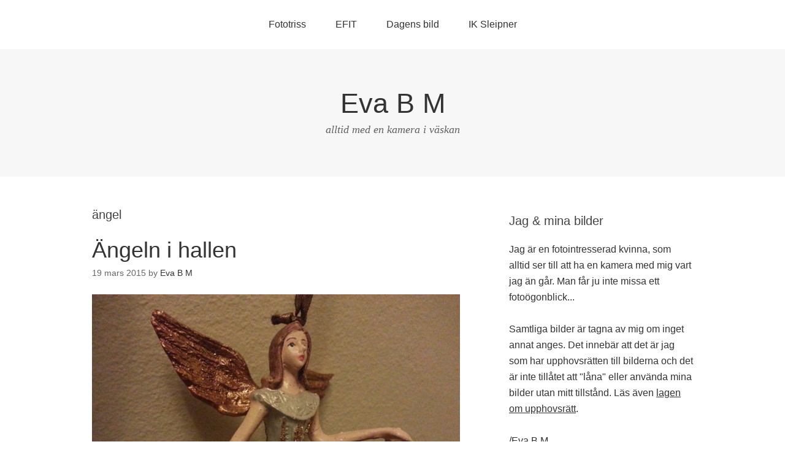

--- FILE ---
content_type: text/html; charset=UTF-8
request_url: https://evabm.se/photo/tag/angel/
body_size: 53724
content:
<!DOCTYPE html>
<html lang="sv-SE">
<head>
<meta charset="UTF-8">
<link rel="profile" href="http://gmpg.org/xfn/11">
<title>ängel &#8211; Eva B M</title>
<meta name='robots' content='max-image-preview:large' />
<meta name="viewport" content="width=device-width" />
<meta name="generator" content="WordPress 6.1.9" />
<link rel="alternate" type="application/rss+xml" title="Eva B M &raquo; Webbflöde" href="https://evabm.se/photo/feed/" />
<link rel="alternate" type="application/rss+xml" title="Eva B M &raquo; kommentarsflöde" href="https://evabm.se/photo/comments/feed/" />
<link rel="alternate" type="application/rss+xml" title="Eva B M &raquo; etikettflöde för ängel" href="https://evabm.se/photo/tag/angel/feed/" />
<link rel="pingback" href="https://evabm.se/photo/xmlrpc.php" />
<script type="text/javascript">
window._wpemojiSettings = {"baseUrl":"https:\/\/s.w.org\/images\/core\/emoji\/14.0.0\/72x72\/","ext":".png","svgUrl":"https:\/\/s.w.org\/images\/core\/emoji\/14.0.0\/svg\/","svgExt":".svg","source":{"concatemoji":"https:\/\/evabm.se\/photo\/wp-includes\/js\/wp-emoji-release.min.js?ver=6.1.9"}};
/*! This file is auto-generated */
!function(e,a,t){var n,r,o,i=a.createElement("canvas"),p=i.getContext&&i.getContext("2d");function s(e,t){var a=String.fromCharCode,e=(p.clearRect(0,0,i.width,i.height),p.fillText(a.apply(this,e),0,0),i.toDataURL());return p.clearRect(0,0,i.width,i.height),p.fillText(a.apply(this,t),0,0),e===i.toDataURL()}function c(e){var t=a.createElement("script");t.src=e,t.defer=t.type="text/javascript",a.getElementsByTagName("head")[0].appendChild(t)}for(o=Array("flag","emoji"),t.supports={everything:!0,everythingExceptFlag:!0},r=0;r<o.length;r++)t.supports[o[r]]=function(e){if(p&&p.fillText)switch(p.textBaseline="top",p.font="600 32px Arial",e){case"flag":return s([127987,65039,8205,9895,65039],[127987,65039,8203,9895,65039])?!1:!s([55356,56826,55356,56819],[55356,56826,8203,55356,56819])&&!s([55356,57332,56128,56423,56128,56418,56128,56421,56128,56430,56128,56423,56128,56447],[55356,57332,8203,56128,56423,8203,56128,56418,8203,56128,56421,8203,56128,56430,8203,56128,56423,8203,56128,56447]);case"emoji":return!s([129777,127995,8205,129778,127999],[129777,127995,8203,129778,127999])}return!1}(o[r]),t.supports.everything=t.supports.everything&&t.supports[o[r]],"flag"!==o[r]&&(t.supports.everythingExceptFlag=t.supports.everythingExceptFlag&&t.supports[o[r]]);t.supports.everythingExceptFlag=t.supports.everythingExceptFlag&&!t.supports.flag,t.DOMReady=!1,t.readyCallback=function(){t.DOMReady=!0},t.supports.everything||(n=function(){t.readyCallback()},a.addEventListener?(a.addEventListener("DOMContentLoaded",n,!1),e.addEventListener("load",n,!1)):(e.attachEvent("onload",n),a.attachEvent("onreadystatechange",function(){"complete"===a.readyState&&t.readyCallback()})),(e=t.source||{}).concatemoji?c(e.concatemoji):e.wpemoji&&e.twemoji&&(c(e.twemoji),c(e.wpemoji)))}(window,document,window._wpemojiSettings);
</script>
<style type="text/css">
img.wp-smiley,
img.emoji {
	display: inline !important;
	border: none !important;
	box-shadow: none !important;
	height: 1em !important;
	width: 1em !important;
	margin: 0 0.07em !important;
	vertical-align: -0.1em !important;
	background: none !important;
	padding: 0 !important;
}
</style>
	<link rel='stylesheet' id='wp-block-library-css' href='https://evabm.se/photo/wp-includes/css/dist/block-library/style.min.css?ver=6.1.9' type='text/css' media='all' />
<link rel='stylesheet' id='classic-theme-styles-css' href='https://evabm.se/photo/wp-includes/css/classic-themes.min.css?ver=1' type='text/css' media='all' />
<style id='global-styles-inline-css' type='text/css'>
body{--wp--preset--color--black: #000000;--wp--preset--color--cyan-bluish-gray: #abb8c3;--wp--preset--color--white: #ffffff;--wp--preset--color--pale-pink: #f78da7;--wp--preset--color--vivid-red: #cf2e2e;--wp--preset--color--luminous-vivid-orange: #ff6900;--wp--preset--color--luminous-vivid-amber: #fcb900;--wp--preset--color--light-green-cyan: #7bdcb5;--wp--preset--color--vivid-green-cyan: #00d084;--wp--preset--color--pale-cyan-blue: #8ed1fc;--wp--preset--color--vivid-cyan-blue: #0693e3;--wp--preset--color--vivid-purple: #9b51e0;--wp--preset--gradient--vivid-cyan-blue-to-vivid-purple: linear-gradient(135deg,rgba(6,147,227,1) 0%,rgb(155,81,224) 100%);--wp--preset--gradient--light-green-cyan-to-vivid-green-cyan: linear-gradient(135deg,rgb(122,220,180) 0%,rgb(0,208,130) 100%);--wp--preset--gradient--luminous-vivid-amber-to-luminous-vivid-orange: linear-gradient(135deg,rgba(252,185,0,1) 0%,rgba(255,105,0,1) 100%);--wp--preset--gradient--luminous-vivid-orange-to-vivid-red: linear-gradient(135deg,rgba(255,105,0,1) 0%,rgb(207,46,46) 100%);--wp--preset--gradient--very-light-gray-to-cyan-bluish-gray: linear-gradient(135deg,rgb(238,238,238) 0%,rgb(169,184,195) 100%);--wp--preset--gradient--cool-to-warm-spectrum: linear-gradient(135deg,rgb(74,234,220) 0%,rgb(151,120,209) 20%,rgb(207,42,186) 40%,rgb(238,44,130) 60%,rgb(251,105,98) 80%,rgb(254,248,76) 100%);--wp--preset--gradient--blush-light-purple: linear-gradient(135deg,rgb(255,206,236) 0%,rgb(152,150,240) 100%);--wp--preset--gradient--blush-bordeaux: linear-gradient(135deg,rgb(254,205,165) 0%,rgb(254,45,45) 50%,rgb(107,0,62) 100%);--wp--preset--gradient--luminous-dusk: linear-gradient(135deg,rgb(255,203,112) 0%,rgb(199,81,192) 50%,rgb(65,88,208) 100%);--wp--preset--gradient--pale-ocean: linear-gradient(135deg,rgb(255,245,203) 0%,rgb(182,227,212) 50%,rgb(51,167,181) 100%);--wp--preset--gradient--electric-grass: linear-gradient(135deg,rgb(202,248,128) 0%,rgb(113,206,126) 100%);--wp--preset--gradient--midnight: linear-gradient(135deg,rgb(2,3,129) 0%,rgb(40,116,252) 100%);--wp--preset--duotone--dark-grayscale: url('#wp-duotone-dark-grayscale');--wp--preset--duotone--grayscale: url('#wp-duotone-grayscale');--wp--preset--duotone--purple-yellow: url('#wp-duotone-purple-yellow');--wp--preset--duotone--blue-red: url('#wp-duotone-blue-red');--wp--preset--duotone--midnight: url('#wp-duotone-midnight');--wp--preset--duotone--magenta-yellow: url('#wp-duotone-magenta-yellow');--wp--preset--duotone--purple-green: url('#wp-duotone-purple-green');--wp--preset--duotone--blue-orange: url('#wp-duotone-blue-orange');--wp--preset--font-size--small: 13px;--wp--preset--font-size--medium: 20px;--wp--preset--font-size--large: 36px;--wp--preset--font-size--x-large: 42px;--wp--preset--spacing--20: 0.44rem;--wp--preset--spacing--30: 0.67rem;--wp--preset--spacing--40: 1rem;--wp--preset--spacing--50: 1.5rem;--wp--preset--spacing--60: 2.25rem;--wp--preset--spacing--70: 3.38rem;--wp--preset--spacing--80: 5.06rem;}:where(.is-layout-flex){gap: 0.5em;}body .is-layout-flow > .alignleft{float: left;margin-inline-start: 0;margin-inline-end: 2em;}body .is-layout-flow > .alignright{float: right;margin-inline-start: 2em;margin-inline-end: 0;}body .is-layout-flow > .aligncenter{margin-left: auto !important;margin-right: auto !important;}body .is-layout-constrained > .alignleft{float: left;margin-inline-start: 0;margin-inline-end: 2em;}body .is-layout-constrained > .alignright{float: right;margin-inline-start: 2em;margin-inline-end: 0;}body .is-layout-constrained > .aligncenter{margin-left: auto !important;margin-right: auto !important;}body .is-layout-constrained > :where(:not(.alignleft):not(.alignright):not(.alignfull)){max-width: var(--wp--style--global--content-size);margin-left: auto !important;margin-right: auto !important;}body .is-layout-constrained > .alignwide{max-width: var(--wp--style--global--wide-size);}body .is-layout-flex{display: flex;}body .is-layout-flex{flex-wrap: wrap;align-items: center;}body .is-layout-flex > *{margin: 0;}:where(.wp-block-columns.is-layout-flex){gap: 2em;}.has-black-color{color: var(--wp--preset--color--black) !important;}.has-cyan-bluish-gray-color{color: var(--wp--preset--color--cyan-bluish-gray) !important;}.has-white-color{color: var(--wp--preset--color--white) !important;}.has-pale-pink-color{color: var(--wp--preset--color--pale-pink) !important;}.has-vivid-red-color{color: var(--wp--preset--color--vivid-red) !important;}.has-luminous-vivid-orange-color{color: var(--wp--preset--color--luminous-vivid-orange) !important;}.has-luminous-vivid-amber-color{color: var(--wp--preset--color--luminous-vivid-amber) !important;}.has-light-green-cyan-color{color: var(--wp--preset--color--light-green-cyan) !important;}.has-vivid-green-cyan-color{color: var(--wp--preset--color--vivid-green-cyan) !important;}.has-pale-cyan-blue-color{color: var(--wp--preset--color--pale-cyan-blue) !important;}.has-vivid-cyan-blue-color{color: var(--wp--preset--color--vivid-cyan-blue) !important;}.has-vivid-purple-color{color: var(--wp--preset--color--vivid-purple) !important;}.has-black-background-color{background-color: var(--wp--preset--color--black) !important;}.has-cyan-bluish-gray-background-color{background-color: var(--wp--preset--color--cyan-bluish-gray) !important;}.has-white-background-color{background-color: var(--wp--preset--color--white) !important;}.has-pale-pink-background-color{background-color: var(--wp--preset--color--pale-pink) !important;}.has-vivid-red-background-color{background-color: var(--wp--preset--color--vivid-red) !important;}.has-luminous-vivid-orange-background-color{background-color: var(--wp--preset--color--luminous-vivid-orange) !important;}.has-luminous-vivid-amber-background-color{background-color: var(--wp--preset--color--luminous-vivid-amber) !important;}.has-light-green-cyan-background-color{background-color: var(--wp--preset--color--light-green-cyan) !important;}.has-vivid-green-cyan-background-color{background-color: var(--wp--preset--color--vivid-green-cyan) !important;}.has-pale-cyan-blue-background-color{background-color: var(--wp--preset--color--pale-cyan-blue) !important;}.has-vivid-cyan-blue-background-color{background-color: var(--wp--preset--color--vivid-cyan-blue) !important;}.has-vivid-purple-background-color{background-color: var(--wp--preset--color--vivid-purple) !important;}.has-black-border-color{border-color: var(--wp--preset--color--black) !important;}.has-cyan-bluish-gray-border-color{border-color: var(--wp--preset--color--cyan-bluish-gray) !important;}.has-white-border-color{border-color: var(--wp--preset--color--white) !important;}.has-pale-pink-border-color{border-color: var(--wp--preset--color--pale-pink) !important;}.has-vivid-red-border-color{border-color: var(--wp--preset--color--vivid-red) !important;}.has-luminous-vivid-orange-border-color{border-color: var(--wp--preset--color--luminous-vivid-orange) !important;}.has-luminous-vivid-amber-border-color{border-color: var(--wp--preset--color--luminous-vivid-amber) !important;}.has-light-green-cyan-border-color{border-color: var(--wp--preset--color--light-green-cyan) !important;}.has-vivid-green-cyan-border-color{border-color: var(--wp--preset--color--vivid-green-cyan) !important;}.has-pale-cyan-blue-border-color{border-color: var(--wp--preset--color--pale-cyan-blue) !important;}.has-vivid-cyan-blue-border-color{border-color: var(--wp--preset--color--vivid-cyan-blue) !important;}.has-vivid-purple-border-color{border-color: var(--wp--preset--color--vivid-purple) !important;}.has-vivid-cyan-blue-to-vivid-purple-gradient-background{background: var(--wp--preset--gradient--vivid-cyan-blue-to-vivid-purple) !important;}.has-light-green-cyan-to-vivid-green-cyan-gradient-background{background: var(--wp--preset--gradient--light-green-cyan-to-vivid-green-cyan) !important;}.has-luminous-vivid-amber-to-luminous-vivid-orange-gradient-background{background: var(--wp--preset--gradient--luminous-vivid-amber-to-luminous-vivid-orange) !important;}.has-luminous-vivid-orange-to-vivid-red-gradient-background{background: var(--wp--preset--gradient--luminous-vivid-orange-to-vivid-red) !important;}.has-very-light-gray-to-cyan-bluish-gray-gradient-background{background: var(--wp--preset--gradient--very-light-gray-to-cyan-bluish-gray) !important;}.has-cool-to-warm-spectrum-gradient-background{background: var(--wp--preset--gradient--cool-to-warm-spectrum) !important;}.has-blush-light-purple-gradient-background{background: var(--wp--preset--gradient--blush-light-purple) !important;}.has-blush-bordeaux-gradient-background{background: var(--wp--preset--gradient--blush-bordeaux) !important;}.has-luminous-dusk-gradient-background{background: var(--wp--preset--gradient--luminous-dusk) !important;}.has-pale-ocean-gradient-background{background: var(--wp--preset--gradient--pale-ocean) !important;}.has-electric-grass-gradient-background{background: var(--wp--preset--gradient--electric-grass) !important;}.has-midnight-gradient-background{background: var(--wp--preset--gradient--midnight) !important;}.has-small-font-size{font-size: var(--wp--preset--font-size--small) !important;}.has-medium-font-size{font-size: var(--wp--preset--font-size--medium) !important;}.has-large-font-size{font-size: var(--wp--preset--font-size--large) !important;}.has-x-large-font-size{font-size: var(--wp--preset--font-size--x-large) !important;}
.wp-block-navigation a:where(:not(.wp-element-button)){color: inherit;}
:where(.wp-block-columns.is-layout-flex){gap: 2em;}
.wp-block-pullquote{font-size: 1.5em;line-height: 1.6;}
</style>
<link rel='stylesheet' id='omega-style-css' href='https://evabm.se/photo/wp-content/themes/omega/style.css?ver=6.1.9' type='text/css' media='all' />
<link rel="https://api.w.org/" href="https://evabm.se/photo/wp-json/" /><link rel="alternate" type="application/json" href="https://evabm.se/photo/wp-json/wp/v2/tags/201" /><link rel="EditURI" type="application/rsd+xml" title="RSD" href="https://evabm.se/photo/xmlrpc.php?rsd" />
<link rel="wlwmanifest" type="application/wlwmanifest+xml" href="https://evabm.se/photo/wp-includes/wlwmanifest.xml" />
<script type="text/javascript">
	function changePicture(img, galid,myalt,mywidth,myheight,myftid) {
		document.getElementById(galid).setAttribute('src',img);
		document.getElementById(galid).setAttribute('alt',myalt);
		document.getElementById(galid).setAttribute('title',myalt);
			var footerid=galid+'ft';
			var nottransparent=true;
			try {
				var nodcontent=document.getElementById(myftid).firstChild.nodeValue;
			}
			catch(err) {
				nodcontent='.'
				document.getElementById(footerid).setAttribute('class','transparent');
				nottransparent=false;
				
			}
			if (nottransparent) {
				document.getElementById(footerid).setAttribute('class','nottransparent');
			}
			document.getElementById(footerid).firstChild.nodeValue=nodcontent;
			
	}
	</script>
<link rel="stylesheet" href="https://evabm.se/photo/wp-content/plugins/mygallery/css/mygallery_default.css" type="text/css" media="screen" />
<script type="text/javascript">
var fileLoadingImage = 'https://evabm.se/photo/wp-content/plugins/mygallery/lightbox-plugin/images/loading.gif';
var fileBottomNavCloseImage = 'https://evabm.se/photo/wp-content/plugins/mygallery/lightbox-plugin/images/closelabel.gif';
</script>
<script type="text/javascript" src="https://evabm.se/photo/wp-content/plugins/mygallery/lightbox-plugin/js/prototype.js"></script><script type="text/javascript" src="https://evabm.se/photo/wp-content/plugins/mygallery/lightbox-plugin/js/scriptaculous.js?load=effects"></script><script type="text/javascript" src="https://evabm.se/photo/wp-content/plugins/mygallery/lightbox-plugin/js/lightbox.js"></script>
<link rel="stylesheet" href="https://evabm.se/photo/wp-content/plugins/mygallery/lightbox-plugin/css/lightbox.css" type="text/css" media="screen" />	<!--[if lt IE 9]>
	<script src="https://evabm.se/photo/wp-content/themes/omega/js/html5.js" type="text/javascript"></script>
	<![endif]-->

<style type="text/css" id="custom-css"></style>
<style type="text/css">.recentcomments a{display:inline !important;padding:0 !important;margin:0 !important;}</style><link rel="icon" href="https://evabm.se/photo/wp-content/uploads/2021/01/cropped-20200504_175533_edited-32x32.jpeg" sizes="32x32" />
<link rel="icon" href="https://evabm.se/photo/wp-content/uploads/2021/01/cropped-20200504_175533_edited-192x192.jpeg" sizes="192x192" />
<link rel="apple-touch-icon" href="https://evabm.se/photo/wp-content/uploads/2021/01/cropped-20200504_175533_edited-180x180.jpeg" />
<meta name="msapplication-TileImage" content="https://evabm.se/photo/wp-content/uploads/2021/01/cropped-20200504_175533_edited-270x270.jpeg" />
</head>
<body class="wordpress ltr parent-theme y2025 m11 d07 h22 friday logged-out plural archive taxonomy taxonomy-post_tag taxonomy-post_tag-angel" dir="ltr" itemscope="itemscope" itemtype="http://schema.org/WebPage">
<div class="site-container">
	<nav id="navigation" class="nav-primary" role="navigation" itemscope="itemscope" itemtype="http://schema.org/SiteNavigationElement">	
	<div class="wrap"><a href="#" id="menu-icon" class="menu-icon"><span></span></a><ul class="menu omega-nav-menu menu-primary"><li class="page_item page-item-492"><a href="https://evabm.se/photo/fototriss/">Fototriss</a></li><li class="page_item page-item-2"><a href="https://evabm.se/photo/efit/">EFIT</a></li><li class="page_item page-item-10"><a href="https://evabm.se/photo/dagens-bild/">Dagens bild</a></li><li class="page_item page-item-13"><a href="https://evabm.se/photo/ik-sleipner/">IK Sleipner</a></li></ul></div></nav><!-- .nav-primary --><header id="header" class="site-header" role="banner" itemscope="itemscope" itemtype="http://schema.org/WPHeader"><div class="wrap"><div class="title-area"><h2 class="site-title" itemprop="headline"><a href="https://evabm.se/photo" title="Eva B M" rel="home">Eva B M</a></h2><h3 class="site-description"><span>alltid med en kamera i väskan</span></h3></div></div></header><!-- .site-header -->	<div class="site-inner">
		<div class="wrap">	<main  class="content" id="content" role="main" itemprop="mainEntityOfPage" itemscope="itemscope" itemtype="http://schema.org/Blog">
		
		<header class="page-header">
			<h1 class="archive-title">
				ängel			</h1>
					</header><!-- .page-header -->

			<article id="post-2545" class="entry post publish author-evabmse post-2545 format-image category-dagens-bild-2015 post_tag-19-mars post_tag-angel post_format-post-format-image" itemscope="itemscope" itemtype="http://schema.org/BlogPosting" itemprop="blogPost"><div class="entry-wrap">
			<header class="entry-header">	<h2 class="entry-title" itemprop="headline"><a href="https://evabm.se/photo/2015/03/19/angeln-i-hallen/" rel="bookmark">Ängeln i hallen</a></h2>
<div class="entry-meta">
	<time class="entry-time" datetime="2015-03-19T20:45:06+02:00" itemprop="datePublished" title="torsdag, mars 19, 2015, 8:45 e m">19 mars 2015</time>
	<span class="entry-author" itemprop="author" itemscope="itemscope" itemtype="http://schema.org/Person">by <a href="https://evabm.se/photo/author/evabmse/" title="Inlägg av Eva B M" rel="author" class="url fn n" itemprop="url"><span itemprop="name">Eva B M</span></a></span>	
		</div><!-- .entry-meta --></header><!-- .entry-header -->		
	<div class="entry-summary" itemprop="description">
<div id="attachment_2542" style="width: 730px" class="wp-caption alignnone"><a href="https://evabm.se/photo/wp-content/uploads/2015/03/20150319_204551_SGS3.jpg"><img aria-describedby="caption-attachment-2542" decoding="async" src="https://evabm.se/photo/wp-content/uploads/2015/03/20150319_204551_SGS3.jpg" alt="Ängeln i hallen. Söderstaden kl 20:45 den 19 mars 2015." width="720" height="540" class="size-full wp-image-2542" srcset="https://evabm.se/photo/wp-content/uploads/2015/03/20150319_204551_SGS3.jpg 720w, https://evabm.se/photo/wp-content/uploads/2015/03/20150319_204551_SGS3-300x225.jpg 300w" sizes="(max-width: 720px) 100vw, 720px" /></a><p id="caption-attachment-2542" class="wp-caption-text">Ängeln i hallen. Söderstaden kl 20:45 den 19 mars 2015.</p></div>
	
	</div>
<footer class="entry-footer"><div class="entry-meta">
	<span class="entry-terms category" itemprop="articleSection">Posted in: <a href="https://evabm.se/photo/category/fotoutmaning/dagens-bild/dagens-bild-2015/" rel="tag">Dagens bild 2015</a></span>	<span class="entry-terms post_tag" itemprop="keywords">Tagged: <a href="https://evabm.se/photo/tag/19-mars/" rel="tag">19 mars</a>, <a href="https://evabm.se/photo/tag/angel/" rel="tag">ängel</a></span>		
</div></footer>		</div></article>				
			<article id="post-1753" class="entry post publish author-evabmse has-more-link post-1753 format-standard category-fototriss post_tag-angel post_tag-hemma post_tag-juldetaljer post_tag-julgran post_tag-kyrka post_tag-ljus post_tag-tomte post_tag-tomtenissar" itemscope="itemscope" itemtype="http://schema.org/BlogPosting" itemprop="blogPost"><div class="entry-wrap">
			<header class="entry-header">	<h2 class="entry-title" itemprop="headline"><a href="https://evabm.se/photo/2014/12/29/fototriss-del-286-juldetaljer/" rel="bookmark">Fototriss del 286: Juldetaljer</a></h2>
<div class="entry-meta">
	<time class="entry-time" datetime="2014-12-29T22:11:32+02:00" itemprop="datePublished" title="måndag, december 29, 2014, 10:11 e m">29 december 2014</time>
	<span class="entry-author" itemprop="author" itemscope="itemscope" itemtype="http://schema.org/Person">by <a href="https://evabm.se/photo/author/evabmse/" title="Inlägg av Eva B M" rel="author" class="url fn n" itemprop="url"><span itemprop="name">Eva B M</span></a></span>	
		</div><!-- .entry-meta --></header><!-- .entry-header -->		
	<div class="entry-summary" itemprop="description">
<p> 	Denna gång i fotoutmaningen <a href="http://fototriss.blogspot.se/" target="_blank"><strong>Fototriss</strong></a> är temat <a href="http://fototriss.blogspot.se/2014/11/fototriss-del-286-juldetaljer.html" target="_blank"><strong>juldetaljer</strong></a>. Det blir tre bilder hemifrån tagna några dagar före jul.</p>
<div id="attachment_1758" style="width: 730px" class="wp-caption alignnone"><img aria-describedby="caption-attachment-1758" decoding="async" loading="lazy" class="size-full wp-image-1758" alt="En av mina fina änglar som hänger i julgranen." src="https://evabm.se/photo/wp-content/uploads/2014/12/Fototriss_del286_20141220_223729_NikonD90.jpg" width="720" height="478" srcset="https://evabm.se/photo/wp-content/uploads/2014/12/Fototriss_del286_20141220_223729_NikonD90.jpg 720w, https://evabm.se/photo/wp-content/uploads/2014/12/Fototriss_del286_20141220_223729_NikonD90-300x199.jpg 300w" sizes="(max-width: 720px) 100vw, 720px" /><p id="caption-attachment-1758" class="wp-caption-text">En av mina fina änglar som hänger i julgranen.</p></div>
<p> <a href="https://evabm.se/photo/2014/12/29/fototriss-del-286-juldetaljer/#more-1753" class="more-link">[Read more&#8230;]</a></p>
	
	</div>
<footer class="entry-footer"><div class="entry-meta">
	<span class="entry-terms category" itemprop="articleSection">Posted in: <a href="https://evabm.se/photo/category/fotoutmaning/fototriss/" rel="tag">Fototriss</a></span>	<span class="entry-terms post_tag" itemprop="keywords">Tagged: <a href="https://evabm.se/photo/tag/angel/" rel="tag">ängel</a>, <a href="https://evabm.se/photo/tag/hemma/" rel="tag">hemma</a>, <a href="https://evabm.se/photo/tag/juldetaljer/" rel="tag">juldetaljer</a>, <a href="https://evabm.se/photo/tag/julgran/" rel="tag">julgran</a>, <a href="https://evabm.se/photo/tag/kyrka/" rel="tag">kyrka</a>, <a href="https://evabm.se/photo/tag/ljus/" rel="tag">ljus</a>, <a href="https://evabm.se/photo/tag/tomte/" rel="tag">tomte</a>, <a href="https://evabm.se/photo/tag/tomtenissar/" rel="tag">tomtenissar</a></span>		
</div></footer>		</div></article>				
			<article id="post-773" class="entry post publish author-evabmse post-773 format-image category-dagens-bild-2013 post_tag-31-januari post_tag-angel post_tag-vareld post_format-post-format-image" itemscope="itemscope" itemtype="http://schema.org/BlogPosting" itemprop="blogPost"><div class="entry-wrap">
			<header class="entry-header">	<h2 class="entry-title" itemprop="headline"><a href="https://evabm.se/photo/2013/01/31/angeln-i-rummet/" rel="bookmark">Ängeln i rummet</a></h2>
<div class="entry-meta">
	<time class="entry-time" datetime="2013-01-31T20:39:16+02:00" itemprop="datePublished" title="torsdag, januari 31, 2013, 8:39 e m">31 januari 2013</time>
	<span class="entry-author" itemprop="author" itemscope="itemscope" itemtype="http://schema.org/Person">by <a href="https://evabm.se/photo/author/evabmse/" title="Inlägg av Eva B M" rel="author" class="url fn n" itemprop="url"><span itemprop="name">Eva B M</span></a></span>	
		</div><!-- .entry-meta --></header><!-- .entry-header -->		
	<div class="entry-summary" itemprop="description">
<div id="attachment_761" style="width: 730px" class="wp-caption alignnone"><img aria-describedby="caption-attachment-761" decoding="async" loading="lazy" class="size-full wp-image-761" alt="Ängeln i hallen. Söderstaden kl 20:39 den 31 januari 2013." src="https://evabm.se/photo/wp-content/uploads/2013/02/20130131_203915-Samsung-Galaxy-SIII.jpg" width="720" height="540" srcset="https://evabm.se/photo/wp-content/uploads/2013/02/20130131_203915-Samsung-Galaxy-SIII.jpg 720w, https://evabm.se/photo/wp-content/uploads/2013/02/20130131_203915-Samsung-Galaxy-SIII-300x225.jpg 300w" sizes="(max-width: 720px) 100vw, 720px" /><p id="caption-attachment-761" class="wp-caption-text">Ängeln i hallen. Söderstaden kl 20:39 den 31 januari 2013.</p></div>
	
	</div>
<footer class="entry-footer"><div class="entry-meta">
	<span class="entry-terms category" itemprop="articleSection">Posted in: <a href="https://evabm.se/photo/category/fotoutmaning/dagens-bild/dagens-bild-2013/" rel="tag">Dagens bild 2013</a></span>	<span class="entry-terms post_tag" itemprop="keywords">Tagged: <a href="https://evabm.se/photo/tag/31-januari/" rel="tag">31 januari</a>, <a href="https://evabm.se/photo/tag/angel/" rel="tag">ängel</a>, <a href="https://evabm.se/photo/tag/vareld/" rel="tag">våreld</a></span>		
</div></footer>		</div></article>				
		
	</main><!-- .content -->
			
	<aside id="sidebar" class="sidebar sidebar-primary widget-area" role="complementary" itemscope itemtype="http://schema.org/WPSideBar">	
				<section id="text-6" class="widget widget-1 even widget-first widget_text"><div class="widget-wrap"><h4 class="widget-title">Jag &#038; mina bilder</h4>			<div class="textwidget">Jag är en fotointresserad kvinna, som alltid ser till att ha en kamera med mig vart jag än går. Man får ju inte missa ett fotoögonblick...<br><br>
Samtliga bilder är tagna av mig om inget annat anges. Det innebär att det är jag som har upphovsrätten till bilderna och det är inte tillåtet att "låna" eller använda mina bilder utan mitt tillstånd. Läs även <a href="https://lagen.nu/1960:729" target="_blank" rel="noopener">lagen om upphovsrätt</a>.<br><br>
/Eva B M</div>
		</div></section>
		<section id="recent-posts-6" class="widget widget-2 odd widget_recent_entries"><div class="widget-wrap">
		<h4 class="widget-title">Senaste inläggen</h4>
		<ul>
											<li>
					<a href="https://evabm.se/photo/2023/08/06/efit-blixtar-och-dunder/">EFIT | Blixtar och dunder</a>
									</li>
											<li>
					<a href="https://evabm.se/photo/2023/07/28/efit-semesterdag-nr-15/">EFIT | Semesterdag nr 15</a>
									</li>
											<li>
					<a href="https://evabm.se/photo/2023/07/15/efit-semesterlordag-i-juli/">EFIT | Semesterlördag i juli</a>
									</li>
											<li>
					<a href="https://evabm.se/photo/2023/06/25/efit-sondag-pa-landet/">EFIT | Söndag på landet</a>
									</li>
											<li>
					<a href="https://evabm.se/photo/2023/05/23/efit-hipp-hipp-hurra/">EFIT | Hipp hipp hurra!</a>
									</li>
					</ul>

		</div></section><section id="search-2" class="widget widget-3 even widget_search"><div class="widget-wrap"><h4 class="widget-title">Sök i inläggen</h4><form role="search" method="get" class="search-form" action="https://evabm.se/photo/">	
	<input type="search" class="search-field" placeholder="Search ..." value="" name="s" title="Search for:">	<input type="submit" class="search-submit" value="Search">
</form></div></section><section id="categories-7" class="widget widget-4 odd widget_categories"><div class="widget-wrap"><h4 class="widget-title">Kategorier</h4><form action="https://evabm.se/photo" method="get"><label class="screen-reader-text" for="cat">Kategorier</label><select  name='cat' id='cat' class='postform'>
	<option value='-1'>Välj kategori</option>
	<option class="level-0" value="363">Fotoblogg&nbsp;&nbsp;(24)</option>
	<option class="level-0" value="82">Fotoutmaning&nbsp;&nbsp;(867)</option>
	<option class="level-1" value="4">&nbsp;&nbsp;&nbsp;Dagens bild&nbsp;&nbsp;(719)</option>
	<option class="level-2" value="509">&nbsp;&nbsp;&nbsp;&nbsp;&nbsp;&nbsp;Dagens bild 2013&nbsp;&nbsp;(82)</option>
	<option class="level-2" value="510">&nbsp;&nbsp;&nbsp;&nbsp;&nbsp;&nbsp;Dagens bild 2015&nbsp;&nbsp;(151)</option>
	<option class="level-2" value="752">&nbsp;&nbsp;&nbsp;&nbsp;&nbsp;&nbsp;Dagens bild 2016&nbsp;&nbsp;(3)</option>
	<option class="level-2" value="1091">&nbsp;&nbsp;&nbsp;&nbsp;&nbsp;&nbsp;Dagens bild 2022&nbsp;&nbsp;(362)</option>
	<option class="level-2" value="1868">&nbsp;&nbsp;&nbsp;&nbsp;&nbsp;&nbsp;Dagens bild 2023&nbsp;&nbsp;(119)</option>
	<option class="level-1" value="3">&nbsp;&nbsp;&nbsp;Ett Foto i Timmen&nbsp;&nbsp;(128)</option>
	<option class="level-2" value="476">&nbsp;&nbsp;&nbsp;&nbsp;&nbsp;&nbsp;EFIT 2013&nbsp;&nbsp;(9)</option>
	<option class="level-2" value="477">&nbsp;&nbsp;&nbsp;&nbsp;&nbsp;&nbsp;EFIT 2014&nbsp;&nbsp;(20)</option>
	<option class="level-2" value="478">&nbsp;&nbsp;&nbsp;&nbsp;&nbsp;&nbsp;EFIT 2015&nbsp;&nbsp;(19)</option>
	<option class="level-2" value="745">&nbsp;&nbsp;&nbsp;&nbsp;&nbsp;&nbsp;EFIT 2016&nbsp;&nbsp;(16)</option>
	<option class="level-2" value="914">&nbsp;&nbsp;&nbsp;&nbsp;&nbsp;&nbsp;EFIT 2018&nbsp;&nbsp;(2)</option>
	<option class="level-2" value="918">&nbsp;&nbsp;&nbsp;&nbsp;&nbsp;&nbsp;EFIT 2019&nbsp;&nbsp;(1)</option>
	<option class="level-2" value="923">&nbsp;&nbsp;&nbsp;&nbsp;&nbsp;&nbsp;EFIT 2021&nbsp;&nbsp;(24)</option>
	<option class="level-2" value="1085">&nbsp;&nbsp;&nbsp;&nbsp;&nbsp;&nbsp;EFIT 2022&nbsp;&nbsp;(24)</option>
	<option class="level-2" value="1876">&nbsp;&nbsp;&nbsp;&nbsp;&nbsp;&nbsp;EFIT 2023&nbsp;&nbsp;(13)</option>
	<option class="level-1" value="291">&nbsp;&nbsp;&nbsp;Fotoglädje&nbsp;&nbsp;(1)</option>
	<option class="level-1" value="127">&nbsp;&nbsp;&nbsp;Fototriss&nbsp;&nbsp;(19)</option>
	<option class="level-0" value="125">Galleri&nbsp;&nbsp;(472)</option>
	<option class="level-1" value="30">&nbsp;&nbsp;&nbsp;Blommor&nbsp;&nbsp;(63)</option>
	<option class="level-1" value="49">&nbsp;&nbsp;&nbsp;Göta kanal&nbsp;&nbsp;(28)</option>
	<option class="level-1" value="1477">&nbsp;&nbsp;&nbsp;Kinda kanal&nbsp;&nbsp;(5)</option>
	<option class="level-1" value="418">&nbsp;&nbsp;&nbsp;Konsert&nbsp;&nbsp;(3)</option>
	<option class="level-1" value="302">&nbsp;&nbsp;&nbsp;Landskap&nbsp;&nbsp;(31)</option>
	<option class="level-1" value="1475">&nbsp;&nbsp;&nbsp;Mat &amp; Fika&nbsp;&nbsp;(46)</option>
	<option class="level-1" value="113">&nbsp;&nbsp;&nbsp;Natur&nbsp;&nbsp;(47)</option>
	<option class="level-1" value="138">&nbsp;&nbsp;&nbsp;Projektet Östra länken&nbsp;&nbsp;(3)</option>
	<option class="level-1" value="44">&nbsp;&nbsp;&nbsp;Sport&nbsp;&nbsp;(44)</option>
	<option class="level-1" value="191">&nbsp;&nbsp;&nbsp;Städer&nbsp;&nbsp;(261)</option>
	<option class="level-2" value="1904">&nbsp;&nbsp;&nbsp;&nbsp;&nbsp;&nbsp;Åtvidaberg&nbsp;&nbsp;(1)</option>
	<option class="level-2" value="114">&nbsp;&nbsp;&nbsp;&nbsp;&nbsp;&nbsp;Linköping&nbsp;&nbsp;(64)</option>
	<option class="level-2" value="59">&nbsp;&nbsp;&nbsp;&nbsp;&nbsp;&nbsp;Norrköping&nbsp;&nbsp;(191)</option>
	<option class="level-2" value="1517">&nbsp;&nbsp;&nbsp;&nbsp;&nbsp;&nbsp;Söderköping&nbsp;&nbsp;(2)</option>
	<option class="level-2" value="1527">&nbsp;&nbsp;&nbsp;&nbsp;&nbsp;&nbsp;Stockholm&nbsp;&nbsp;(2)</option>
	<option class="level-2" value="1528">&nbsp;&nbsp;&nbsp;&nbsp;&nbsp;&nbsp;Valdemarsvik&nbsp;&nbsp;(1)</option>
	<option class="level-1" value="1128">&nbsp;&nbsp;&nbsp;Väderfenomen&nbsp;&nbsp;(18)</option>
</select>
</form>
<script type="text/javascript">
/* <![CDATA[ */
(function() {
	var dropdown = document.getElementById( "cat" );
	function onCatChange() {
		if ( dropdown.options[ dropdown.selectedIndex ].value > 0 ) {
			dropdown.parentNode.submit();
		}
	}
	dropdown.onchange = onCatChange;
})();
/* ]]> */
</script>

			</div></section><section id="tag_cloud-8" class="widget widget-5 even widget_tag_cloud"><div class="widget-wrap"><h4 class="widget-title">Etiketter</h4><div class="tagcloud"><a href="https://evabm.se/photo/tag/bildredigering/" class="tag-cloud-link tag-link-1147 tag-link-position-1" style="font-size: 8.9090909090909pt;" aria-label="bildredigering (18 objekt)">bildredigering</a>
<a href="https://evabm.se/photo/tag/brygga/" class="tag-cloud-link tag-link-379 tag-link-position-2" style="font-size: 12.181818181818pt;" aria-label="brygga (28 objekt)">brygga</a>
<a href="https://evabm.se/photo/tag/fika/" class="tag-cloud-link tag-link-446 tag-link-position-3" style="font-size: 17.636363636364pt;" aria-label="fika (57 objekt)">fika</a>
<a href="https://evabm.se/photo/tag/fotboll/" class="tag-cloud-link tag-link-288 tag-link-position-4" style="font-size: 16.727272727273pt;" aria-label="fotboll (50 objekt)">fotboll</a>
<a href="https://evabm.se/photo/tag/fredag/" class="tag-cloud-link tag-link-934 tag-link-position-5" style="font-size: 15.636363636364pt;" aria-label="fredag (44 objekt)">fredag</a>
<a href="https://evabm.se/photo/tag/frukost/" class="tag-cloud-link tag-link-388 tag-link-position-6" style="font-size: 18.909090909091pt;" aria-label="frukost (66 objekt)">frukost</a>
<a href="https://evabm.se/photo/tag/fonster/" class="tag-cloud-link tag-link-134 tag-link-position-7" style="font-size: 14.363636363636pt;" aria-label="fönster (37 objekt)">fönster</a>
<a href="https://evabm.se/photo/tag/god-morgon/" class="tag-cloud-link tag-link-954 tag-link-position-8" style="font-size: 9.6363636363636pt;" aria-label="God morgon (20 objekt)">God morgon</a>
<a href="https://evabm.se/photo/tag/helg/" class="tag-cloud-link tag-link-1583 tag-link-position-9" style="font-size: 16.363636363636pt;" aria-label="helg (48 objekt)">helg</a>
<a href="https://evabm.se/photo/tag/hemma/" class="tag-cloud-link tag-link-61 tag-link-position-10" style="font-size: 17.636363636364pt;" aria-label="hemma (57 objekt)">hemma</a>
<a href="https://evabm.se/photo/tag/himmel/" class="tag-cloud-link tag-link-338 tag-link-position-11" style="font-size: 8.5454545454545pt;" aria-label="himmel (17 objekt)">himmel</a>
<a href="https://evabm.se/photo/tag/ik-sleipner/" class="tag-cloud-link tag-link-9 tag-link-position-12" style="font-size: 9.6363636363636pt;" aria-label="IK Sleipner (20 objekt)">IK Sleipner</a>
<a href="https://evabm.se/photo/tag/kaffe/" class="tag-cloud-link tag-link-568 tag-link-position-13" style="font-size: 12pt;" aria-label="kaffe (27 objekt)">kaffe</a>
<a href="https://evabm.se/photo/tag/kanal/" class="tag-cloud-link tag-link-282 tag-link-position-14" style="font-size: 12pt;" aria-label="kanal (27 objekt)">kanal</a>
<a href="https://evabm.se/photo/tag/lunch/" class="tag-cloud-link tag-link-248 tag-link-position-15" style="font-size: 8.9090909090909pt;" aria-label="lunch (18 objekt)">lunch</a>
<a href="https://evabm.se/photo/tag/lunchpromenad/" class="tag-cloud-link tag-link-1165 tag-link-position-16" style="font-size: 10.727272727273pt;" aria-label="lunchpromenad (23 objekt)">lunchpromenad</a>
<a href="https://evabm.se/photo/tag/lordag/" class="tag-cloud-link tag-link-763 tag-link-position-17" style="font-size: 16.909090909091pt;" aria-label="lördag (52 objekt)">lördag</a>
<a href="https://evabm.se/photo/tag/mat/" class="tag-cloud-link tag-link-393 tag-link-position-18" style="font-size: 12.181818181818pt;" aria-label="mat (28 objekt)">mat</a>
<a href="https://evabm.se/photo/tag/middag/" class="tag-cloud-link tag-link-151 tag-link-position-19" style="font-size: 17.272727272727pt;" aria-label="middag (54 objekt)">middag</a>
<a href="https://evabm.se/photo/tag/moln/" class="tag-cloud-link tag-link-419 tag-link-position-20" style="font-size: 13.454545454545pt;" aria-label="moln (33 objekt)">moln</a>
<a href="https://evabm.se/photo/tag/morgon/" class="tag-cloud-link tag-link-581 tag-link-position-21" style="font-size: 10pt;" aria-label="morgon (21 objekt)">morgon</a>
<a href="https://evabm.se/photo/tag/mandag/" class="tag-cloud-link tag-link-761 tag-link-position-22" style="font-size: 15.818181818182pt;" aria-label="måndag (45 objekt)">måndag</a>
<a href="https://evabm.se/photo/tag/norsholmsbron/" class="tag-cloud-link tag-link-52 tag-link-position-23" style="font-size: 10.363636363636pt;" aria-label="Norsholmsbron (22 objekt)">Norsholmsbron</a>
<a href="https://evabm.se/photo/tag/onsdag/" class="tag-cloud-link tag-link-781 tag-link-position-24" style="font-size: 15.272727272727pt;" aria-label="onsdag (42 objekt)">onsdag</a>
<a href="https://evabm.se/photo/tag/orkide/" class="tag-cloud-link tag-link-107 tag-link-position-25" style="font-size: 10pt;" aria-label="orkidé (21 objekt)">orkidé</a>
<a href="https://evabm.se/photo/tag/pa-vag/" class="tag-cloud-link tag-link-920 tag-link-position-26" style="font-size: 11.272727272727pt;" aria-label="på väg (25 objekt)">på väg</a>
<a href="https://evabm.se/photo/tag/sankt-anna-skargard/" class="tag-cloud-link tag-link-361 tag-link-position-27" style="font-size: 8pt;" aria-label="Sankt Anna skärgård (16 objekt)">Sankt Anna skärgård</a>
<a href="https://evabm.se/photo/tag/semester/" class="tag-cloud-link tag-link-359 tag-link-position-28" style="font-size: 16.909090909091pt;" aria-label="semester (52 objekt)">semester</a>
<a href="https://evabm.se/photo/tag/sjo/" class="tag-cloud-link tag-link-679 tag-link-position-29" style="font-size: 9.2727272727273pt;" aria-label="sjö (19 objekt)">sjö</a>
<a href="https://evabm.se/photo/tag/skargard/" class="tag-cloud-link tag-link-360 tag-link-position-30" style="font-size: 8.5454545454545pt;" aria-label="skärgård (17 objekt)">skärgård</a>
<a href="https://evabm.se/photo/tag/sno/" class="tag-cloud-link tag-link-143 tag-link-position-31" style="font-size: 18.181818181818pt;" aria-label="snö (61 objekt)">snö</a>
<a href="https://evabm.se/photo/tag/sparvagn/" class="tag-cloud-link tag-link-84 tag-link-position-32" style="font-size: 10.363636363636pt;" aria-label="spårvagn (22 objekt)">spårvagn</a>
<a href="https://evabm.se/photo/tag/stangan/" class="tag-cloud-link tag-link-205 tag-link-position-33" style="font-size: 8pt;" aria-label="Stångån (16 objekt)">Stångån</a>
<a href="https://evabm.se/photo/tag/soder-tull/" class="tag-cloud-link tag-link-552 tag-link-position-34" style="font-size: 9.6363636363636pt;" aria-label="Söder Tull (20 objekt)">Söder Tull</a>
<a href="https://evabm.se/photo/tag/sodra-promenaden/" class="tag-cloud-link tag-link-58 tag-link-position-35" style="font-size: 10.727272727273pt;" aria-label="Södra Promenaden (23 objekt)">Södra Promenaden</a>
<a href="https://evabm.se/photo/tag/sondag/" class="tag-cloud-link tag-link-760 tag-link-position-36" style="font-size: 16.545454545455pt;" aria-label="söndag (49 objekt)">söndag</a>
<a href="https://evabm.se/photo/tag/tannefors/" class="tag-cloud-link tag-link-121 tag-link-position-37" style="font-size: 16.909090909091pt;" aria-label="Tannefors (51 objekt)">Tannefors</a>
<a href="https://evabm.se/photo/tag/tisdag/" class="tag-cloud-link tag-link-766 tag-link-position-38" style="font-size: 15.636363636364pt;" aria-label="tisdag (44 objekt)">tisdag</a>
<a href="https://evabm.se/photo/tag/torsdag/" class="tag-cloud-link tag-link-770 tag-link-position-39" style="font-size: 15.272727272727pt;" aria-label="torsdag (42 objekt)">torsdag</a>
<a href="https://evabm.se/photo/tag/trad/" class="tag-cloud-link tag-link-622 tag-link-position-40" style="font-size: 14.727272727273pt;" aria-label="träd (39 objekt)">träd</a>
<a href="https://evabm.se/photo/tag/tulpaner/" class="tag-cloud-link tag-link-193 tag-link-position-41" style="font-size: 9.2727272727273pt;" aria-label="tulpaner (19 objekt)">tulpaner</a>
<a href="https://evabm.se/photo/tag/tv-tittande/" class="tag-cloud-link tag-link-468 tag-link-position-42" style="font-size: 10.727272727273pt;" aria-label="TV-tittande (23 objekt)">TV-tittande</a>
<a href="https://evabm.se/photo/tag/vardag/" class="tag-cloud-link tag-link-933 tag-link-position-43" style="font-size: 22pt;" aria-label="vardag (99 objekt)">vardag</a>
<a href="https://evabm.se/photo/tag/vasaparken/" class="tag-cloud-link tag-link-81 tag-link-position-44" style="font-size: 10pt;" aria-label="Vasaparken (21 objekt)">Vasaparken</a>
<a href="https://evabm.se/photo/tag/vatten/" class="tag-cloud-link tag-link-352 tag-link-position-45" style="font-size: 11.636363636364pt;" aria-label="vatten (26 objekt)">vatten</a></div>
</div></section><section id="archives-8" class="widget widget-6 odd widget_archive"><div class="widget-wrap"><h4 class="widget-title">Arkiv</h4>		<label class="screen-reader-text" for="archives-dropdown-8">Arkiv</label>
		<select id="archives-dropdown-8" name="archive-dropdown">
			
			<option value="">Välj månad</option>
				<option value='https://evabm.se/photo/2023/08/'> augusti 2023 </option>
	<option value='https://evabm.se/photo/2023/07/'> juli 2023 </option>
	<option value='https://evabm.se/photo/2023/06/'> juni 2023 </option>
	<option value='https://evabm.se/photo/2023/05/'> maj 2023 </option>
	<option value='https://evabm.se/photo/2023/04/'> april 2023 </option>
	<option value='https://evabm.se/photo/2023/03/'> mars 2023 </option>
	<option value='https://evabm.se/photo/2023/02/'> februari 2023 </option>
	<option value='https://evabm.se/photo/2023/01/'> januari 2023 </option>
	<option value='https://evabm.se/photo/2022/12/'> december 2022 </option>
	<option value='https://evabm.se/photo/2022/11/'> november 2022 </option>
	<option value='https://evabm.se/photo/2022/10/'> oktober 2022 </option>
	<option value='https://evabm.se/photo/2022/09/'> september 2022 </option>
	<option value='https://evabm.se/photo/2022/08/'> augusti 2022 </option>
	<option value='https://evabm.se/photo/2022/07/'> juli 2022 </option>
	<option value='https://evabm.se/photo/2022/06/'> juni 2022 </option>
	<option value='https://evabm.se/photo/2022/05/'> maj 2022 </option>
	<option value='https://evabm.se/photo/2022/04/'> april 2022 </option>
	<option value='https://evabm.se/photo/2022/03/'> mars 2022 </option>
	<option value='https://evabm.se/photo/2022/02/'> februari 2022 </option>
	<option value='https://evabm.se/photo/2022/01/'> januari 2022 </option>
	<option value='https://evabm.se/photo/2021/12/'> december 2021 </option>
	<option value='https://evabm.se/photo/2021/11/'> november 2021 </option>
	<option value='https://evabm.se/photo/2021/10/'> oktober 2021 </option>
	<option value='https://evabm.se/photo/2021/09/'> september 2021 </option>
	<option value='https://evabm.se/photo/2021/08/'> augusti 2021 </option>
	<option value='https://evabm.se/photo/2021/07/'> juli 2021 </option>
	<option value='https://evabm.se/photo/2021/06/'> juni 2021 </option>
	<option value='https://evabm.se/photo/2021/05/'> maj 2021 </option>
	<option value='https://evabm.se/photo/2021/04/'> april 2021 </option>
	<option value='https://evabm.se/photo/2021/03/'> mars 2021 </option>
	<option value='https://evabm.se/photo/2021/02/'> februari 2021 </option>
	<option value='https://evabm.se/photo/2021/01/'> januari 2021 </option>
	<option value='https://evabm.se/photo/2019/06/'> juni 2019 </option>
	<option value='https://evabm.se/photo/2018/08/'> augusti 2018 </option>
	<option value='https://evabm.se/photo/2018/07/'> juli 2018 </option>
	<option value='https://evabm.se/photo/2016/08/'> augusti 2016 </option>
	<option value='https://evabm.se/photo/2016/07/'> juli 2016 </option>
	<option value='https://evabm.se/photo/2016/06/'> juni 2016 </option>
	<option value='https://evabm.se/photo/2016/05/'> maj 2016 </option>
	<option value='https://evabm.se/photo/2016/04/'> april 2016 </option>
	<option value='https://evabm.se/photo/2016/03/'> mars 2016 </option>
	<option value='https://evabm.se/photo/2016/02/'> februari 2016 </option>
	<option value='https://evabm.se/photo/2016/01/'> januari 2016 </option>
	<option value='https://evabm.se/photo/2015/12/'> december 2015 </option>
	<option value='https://evabm.se/photo/2015/11/'> november 2015 </option>
	<option value='https://evabm.se/photo/2015/10/'> oktober 2015 </option>
	<option value='https://evabm.se/photo/2015/07/'> juli 2015 </option>
	<option value='https://evabm.se/photo/2015/06/'> juni 2015 </option>
	<option value='https://evabm.se/photo/2015/05/'> maj 2015 </option>
	<option value='https://evabm.se/photo/2015/04/'> april 2015 </option>
	<option value='https://evabm.se/photo/2015/03/'> mars 2015 </option>
	<option value='https://evabm.se/photo/2015/02/'> februari 2015 </option>
	<option value='https://evabm.se/photo/2015/01/'> januari 2015 </option>
	<option value='https://evabm.se/photo/2014/12/'> december 2014 </option>
	<option value='https://evabm.se/photo/2014/11/'> november 2014 </option>
	<option value='https://evabm.se/photo/2014/10/'> oktober 2014 </option>
	<option value='https://evabm.se/photo/2014/09/'> september 2014 </option>
	<option value='https://evabm.se/photo/2014/08/'> augusti 2014 </option>
	<option value='https://evabm.se/photo/2014/07/'> juli 2014 </option>
	<option value='https://evabm.se/photo/2014/06/'> juni 2014 </option>
	<option value='https://evabm.se/photo/2014/05/'> maj 2014 </option>
	<option value='https://evabm.se/photo/2014/04/'> april 2014 </option>
	<option value='https://evabm.se/photo/2014/03/'> mars 2014 </option>
	<option value='https://evabm.se/photo/2014/02/'> februari 2014 </option>
	<option value='https://evabm.se/photo/2014/01/'> januari 2014 </option>
	<option value='https://evabm.se/photo/2013/08/'> augusti 2013 </option>
	<option value='https://evabm.se/photo/2013/07/'> juli 2013 </option>
	<option value='https://evabm.se/photo/2013/04/'> april 2013 </option>
	<option value='https://evabm.se/photo/2013/03/'> mars 2013 </option>
	<option value='https://evabm.se/photo/2013/02/'> februari 2013 </option>
	<option value='https://evabm.se/photo/2013/01/'> januari 2013 </option>

		</select>

<script type="text/javascript">
/* <![CDATA[ */
(function() {
	var dropdown = document.getElementById( "archives-dropdown-8" );
	function onSelectChange() {
		if ( dropdown.options[ dropdown.selectedIndex ].value !== '' ) {
			document.location.href = this.options[ this.selectedIndex ].value;
		}
	}
	dropdown.onchange = onSelectChange;
})();
/* ]]> */
</script>
			</div></section><section id="recent-comments-5" class="widget widget-7 even widget_recent_comments"><div class="widget-wrap"><h4 class="widget-title">Senaste kommentarer</h4><ul id="recentcomments"><li class="recentcomments"><span class="comment-author-link"><a href='https://vonkis.blogspot.com/' rel='external nofollow ugc' class='url fn n' itemprop="url"><span itemprop="name">Vonkis</span></a></span> om <a href="https://evabm.se/photo/2023/07/28/efit-semesterdag-nr-15/#comment-6999">EFIT | Semesterdag nr 15</a></li><li class="recentcomments"><span class="comment-author-link"><a href='https://auroraaurum.wordpress.com/' rel='external nofollow ugc' class='url fn n' itemprop="url"><span itemprop="name">Annika</span></a></span> om <a href="https://evabm.se/photo/2023/07/28/efit-semesterdag-nr-15/#comment-6998">EFIT | Semesterdag nr 15</a></li><li class="recentcomments"><span class="comment-author-link"><a href='https://medeashem.blogspot.com/' rel='external nofollow ugc' class='url fn n' itemprop="url"><span itemprop="name">Efwa</span></a></span> om <a href="https://evabm.se/photo/2023/05/23/efit-hipp-hipp-hurra/#comment-6997">EFIT | Hipp hipp hurra!</a></li><li class="recentcomments"><span class="comment-author-link"><a href='https://kludd.se' rel='external nofollow ugc' class='url fn n' itemprop="url"><span itemprop="name">Micke</span></a></span> om <a href="https://evabm.se/photo/2023/05/23/efit-hipp-hipp-hurra/#comment-6996">EFIT | Hipp hipp hurra!</a></li><li class="recentcomments"><span class="comment-author-link"><a href='https://kludd.se' rel='external nofollow ugc' class='url fn n' itemprop="url"><span itemprop="name">Micke</span></a></span> om <a href="https://evabm.se/photo/2023/04/08/efit-glad-pask/#comment-6990">EFIT | Glad Påsk!</a></li></ul></div></section><section id="linkcat-1163" class="widget widget-8 odd widget_links"><div class="widget-wrap"><h4 class="widget-title">Dagens bild/Projekt 365</h4>
	<ul class='xoxo blogroll'>
<li><a href="https://www.blipfoto.com/RHelena" rel="noopener" target="_blank">Blipfoto/RHelena</a></li>
<li><a href="http://www.janlindahl.se/" rel="noopener" target="_blank">Jan Lindahl</a></li>
<li><a href="https://mittprojekt365.wordpress.com/" rel="noopener" target="_blank">Rosconis</a></li>
<li><a href="http://www.susajt.se/" rel="noopener" target="_blank">susajt.se</a></li>

	</ul>
</div></section>
<section id="linkcat-12" class="widget widget-8 odd widget_links"><div class="widget-wrap"><h4 class="widget-title">Fotografer</h4>
	<ul class='xoxo blogroll'>
<li><a href="http://www.andreasskogh.com" rel="noopener" target="_blank">Andreas Skogh</a></li>
<li><a href="http://alafoto.se/" rel="noopener" target="_blank">Anneli Larsson</a></li>
<li><a href="https://asahellman.se/" rel="noopener" target="_blank">Åsa Hellman</a></li>
<li><a href="https://britanordholm.com/" rel="noopener" target="_blank">Brita Nordholm</a></li>
<li><a href="http://www.dandanellfoto.se/" rel="noopener" target="_blank">Dandanell foto</a></li>
<li><a href="http://www.josefineloftenius.se/" rel="noopener" target="_blank">Josefine Loftenius</a></li>
<li><a href="https://www.instagram.com/lindhsgrafiska/" rel="met noopener" target="_blank">Lindhs grafiska</a></li>
<li><a href="http://www.niclassandberg.se/" rel="noopener" target="_blank">Niclas Sandberg</a></li>
<li><a href="http://fotografpatriklarsson.se/" rel="noopener" target="_blank">Patrik Larsson</a></li>
<li><a href="http://www.peterholgersson.se/" rel="noopener" target="_blank">Peter Holgersson</a></li>
<li><a href="http://tonaphoto.se/" rel="noopener" target="_blank">TonAPhoto</a></li>
<li><a href="http://www.viktorsundberg.se/" rel="noopener" target="_blank">Viktor Sundberg</a></li>

	</ul>
</div></section>
<section id="linkcat-13" class="widget widget-8 odd widget_links"><div class="widget-wrap"><h4 class="widget-title">Fotosinnade</h4>
	<ul class='xoxo blogroll'>
<li><a href="http://alltannat.mimali.se/" rel="noopener" target="_blank">Allt annat @ mimali.se</a></li>
<li><a href="http://www.biaweb.se/" rel="noopener" target="_blank">Bia Lidén</a></li>
<li><a href="http://www.janlindahl.se/" rel="noopener" target="_blank">Jan Lindahl</a></li>
<li><a href="https://www.kludd.se/wp/" rel="noopener" target="_blank">kludd.se</a></li>
<li><a href="http://mariasbilderblogg.blogspot.se/" rel="noopener" target="_blank">Marias bilderblogg</a></li>
<li><a href="https://mariegustafsson.wordpress.com/" rel="noopener" target="_blank">Marie Gustafsson &#8211; säg det med bilder</a></li>
<li><a href="http://nattsyrransphoto.wordpress.com/" rel="noopener" target="_blank">Nattsyrransphoto</a></li>
<li><a href="http://www.moodframes.se/" rel="noopener" target="_blank">Roland Gudinge</a></li>
<li><a href="http://www.susajt.se/" rel="noopener" target="_blank">susajt.se</a></li>
<li><a href="http://imbehindthecamera.blogspot.se/" rel="noopener" target="_blank">Twiggy</a></li>

	</ul>
</div></section>
<section id="linkcat-14" class="widget widget-8 odd widget_links"><div class="widget-wrap"><h4 class="widget-title">Fototidningar/-sajter</h4>
	<ul class='xoxo blogroll'>
<li><a href="http://digitalfoto.fpgroup.se/" rel="noopener" target="_blank">DigitalFoto</a></li>
<li><a href="http://www.fotosidan.se/" rel="noopener" target="_blank">Fotosidan</a></li>
<li><a href="http://www.kamerabild.se/" rel="noopener" target="_blank">Kamera &amp; Bild</a></li>

	</ul>
</div></section>
<section id="linkcat-734" class="widget widget-8 odd widget_links"><div class="widget-wrap"><h4 class="widget-title">Fotoutmaningar</h4>
	<ul class='xoxo blogroll'>
<li><a href="http://ettfotoitimmen.se/" rel="noopener" target="_blank">Ett foto i timmen</a></li>
<li><a href="http://fototriss.blogspot.se/" rel="noopener" target="_blank">Fototriss</a></li>

	</ul>
</div></section>
<section id="meta-9" class="widget widget-9 even widget-last widget_meta"><div class="widget-wrap"><h4 class="widget-title">Meta</h4>
		<ul>
						<li><a href="https://evabm.se/photo/wp-login.php">Logga in</a></li>
			<li><a href="https://evabm.se/photo/feed/">Flöde för inlägg</a></li>
			<li><a href="https://evabm.se/photo/comments/feed/">Flöde för kommentarer</a></li>

			<li><a href="https://sv.wordpress.org/">WordPress.org</a></li>
		</ul>

		</div></section>		  	</aside><!-- .sidebar -->
</div>	</div><!-- .site-inner -->
	<footer id="footer" class="site-footer" role="contentinfo" itemscope="itemscope" itemtype="http://schema.org/WPFooter"><div class="wrap"><div class="footer-content footer-insert"><p class="copyright">Copyright &#169; 2025 Eva B M.</p>

<p class="credit">Omega WordPress Theme by <a class="theme-link" href="https://themehall.com" title="ThemeHall">ThemeHall</a></p></div></div></footer><!-- .site-footer --></div><!-- .site-container -->
</body>
</html>

--- FILE ---
content_type: text/css
request_url: https://evabm.se/photo/wp-content/plugins/mygallery/css/mygallery_default.css
body_size: 2839
content:
/* default style for myGallery  */

.mypicbox {
	margin-top: 10px;
	margin-bottom: 30px;
}

.mypicup {
}

.mygalleryup {
	padding-top: 10px;	
}

.mypicture {
	text-align: center;
	margin: auto;
	
}

.myfooter {
	text-align: center;
}

.mypicback {
	float: left;
}

.mypicfor {
	float: right;
}

.mypicsgallery {
	text-align: center;
	margin-top: 10px;
}

.mygallpic {
	margin-bottom:0px;
	
}

.mypicsgallery a img {
	border: 2px solid  #ffffff;
	padding: 1px;
}

.mypicsgallery a:hover img {
	border: 2px solid  #CC0000;
	padding: 1px;
}


.myrandompic img {
	padding:5px;
	border: 1px solid #666666;
	background: #ffffff;
}
.mygalleryoverview {
	margin-top: 10px;
}

.mygallerygallery {
	height: 130px;
	padding: 5px;
	margin-bottom: 5px;
	border: 1px solid #cccccc;
}

.mygallerynames {
	text-align: left;
 	font-family: "Century Gothic",Verdana;
 	font-weight: bold;
	margin:0px;
	padding:0px;
	font-size: 1.4em;
	margin-bottom: 10px;
}

.mygallerypreviewpics {
	float: left;
	margin-right: 12px;
}
.mygallerydescription {
	text-align: left;
	font-size: 1em;
}

.mypicboxentry {
	margin-top: 10px;
	margin-bottom: 10px;
	
}
.mypictureentry {
	text-align: center;
	margin: auto;
}

.mypicsgalleryentry {
	text-align: center;
}

.mygallpicentry {
	margin-bottom:0px;
}

.mypicsgalleryentry a img {
	border: 2px solid  #ffffff;
	padding: 1px;
}

.mypicsgalleryentry a:hover img {
	border: 2px solid  #CC0000;
	padding: 1px;
}

.myinlinepicture {
	text-align:center;
	margin:auto;
	margin-top:10px;
}

.myinlinepictureleft {
	float:left;
	padding-right:10px;
}

.myinlinepictureright {
	float:right;
	padding-left:10px;
}

.myinlinepictureleftclear {
	float:left;
	padding-right:10px;
	padding-top: 10px;
}

.myinlinepicturerightclear {
	float:right;
	padding-left:10px;
	padding-top: 10px;
}

.myinlinepicdescription {
	text-align:center;
	font-size: 0.8em;
	margin-bottom: 0.2em;
}

.myinlinepictureimg {
	border:0px;
}

.mypictureentryimg {
	border:0px;
}

.mygallerypreviewpics img {
	border:0px;
}

.gallerynav {
	
}

.galleryfor {
	float: right;
}

.galleryback {
	float: left;
}

.exifmetalabel {
	font-family: Verdana;
	font-size: 1em;
}

.exifbox {
	border: 1px solid #cccccc;
	font-family: Verdana;
	font-size: 0.85em;
}

.exiflabelone {
	background: #eeeeee;
	font-weight:bold;
	padding-left: 10px;
	padding-right: 10px;
}

.exiflabeltwo {
	font-weight:bold;
	padding-left: 10px;
	padding-right: 10px;
	
}

.exifdataone {
	font-weight:lighter;
	
}

.exifdatatwo {
	font-weight:lighter;
}


.thumbsnav {
	
}

.thumbsfor {
	float: right;
}

.thumbsback {
	float: left;
}

.thumbscounter {
	color: #666666;
	text-align: center;
	font-size: 0.7em;
	font-family: 'Verdana', 'Geneva', sans-serif;
}

.mypiccounter {
	color: #666666;
	text-align: center;
	font-size: 0.7em;
	font-family: 'Verdana', 'Geneva', sans-serif;
}

.galcounter {
	color: #666666;
	text-align: center;
	font-size: 0.7em;
	font-family: 'Verdana', 'Geneva', sans-serif;
}

.transparent {
	color: #ffffff;	
}
